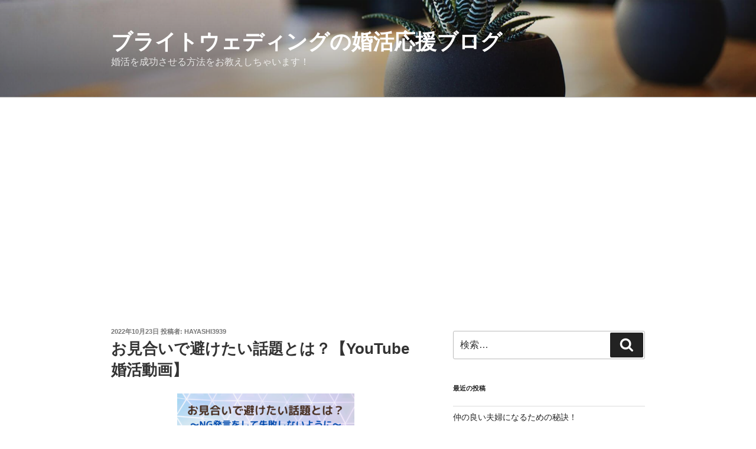

--- FILE ---
content_type: text/html; charset=utf-8
request_url: https://www.google.com/recaptcha/api2/aframe
body_size: 267
content:
<!DOCTYPE HTML><html><head><meta http-equiv="content-type" content="text/html; charset=UTF-8"></head><body><script nonce="sGVPiESpvG32UpPZl7zdsw">/** Anti-fraud and anti-abuse applications only. See google.com/recaptcha */ try{var clients={'sodar':'https://pagead2.googlesyndication.com/pagead/sodar?'};window.addEventListener("message",function(a){try{if(a.source===window.parent){var b=JSON.parse(a.data);var c=clients[b['id']];if(c){var d=document.createElement('img');d.src=c+b['params']+'&rc='+(localStorage.getItem("rc::a")?sessionStorage.getItem("rc::b"):"");window.document.body.appendChild(d);sessionStorage.setItem("rc::e",parseInt(sessionStorage.getItem("rc::e")||0)+1);localStorage.setItem("rc::h",'1769105047318');}}}catch(b){}});window.parent.postMessage("_grecaptcha_ready", "*");}catch(b){}</script></body></html>